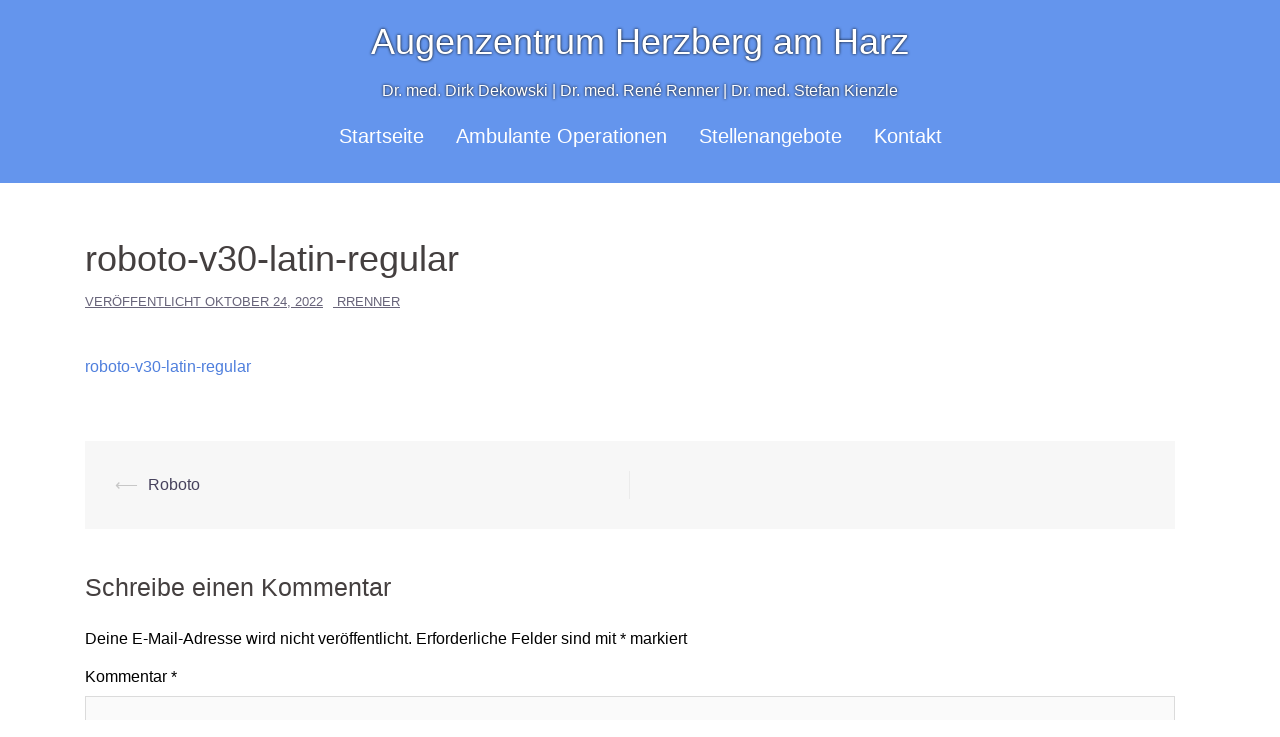

--- FILE ---
content_type: application/javascript
request_url: https://augenzentrum-herzberg.de/wp-content/themes/sydney-pro-ii/js/main.min.js?ver=20170930
body_size: 2702
content:
!function(i){"use strict";var e,t,a={Android:function(){return navigator.userAgent.match(/Android/i)},BlackBerry:function(){return navigator.userAgent.match(/BlackBerry/i)},iOS:function(){return navigator.userAgent.match(/iPhone|iPad|iPod/i)},Opera:function(){return navigator.userAgent.match(/Opera Mini/i)},Windows:function(){return navigator.userAgent.match(/IEMobile/i)},any:function(){return a.Android()||a.BlackBerry()||a.iOS()||a.Opera()||a.Windows()}},n={iOS:function(){return navigator.userAgent.match(/iPad/i)},any:function(){return n.iOS()}},o=function(){i(".slides-container .slide-item").addClass("sliderFix"),setTimeout(function(){i(".slides-container .slide-item").removeClass("sliderFix")},200)},s=function(){function e(){i("#slideshow").imagesLoaded(function(){if(i(window).width()<=1024){var e=i(".slide-item:first-of-type").height();i(".sydney-hero-area, #slideshow").height(e)}else i(".sydney-hero-area").css("height","auto")})}i("#slideshow").length&&i("#slideshow").superslides({play:i("#slideshow").data("speed"),animation:"fade",pagination:!1}),"responsive"===i("#slideshow").data("mobileslider")&&(i(document).ready(e),i(window).resize(function(){setTimeout(function(){e()},50)})),i(function(){i('.mainnav a[href*="#"], a.roll-button[href*="#"], .smoothscroll[href*="#"], .smoothscroll a[href*="#"]').on("click",function(e){var t=this.hash,a=i(t);if(a.length)return e.preventDefault(),i("html, body").stop().animate({scrollTop:a.offset().top-70},900,"swing"),i("#mainnav-mobi").length&&i("#mainnav-mobi").hide(),!1})})},r=function(){var e="desktop";i(window).on("load resize",function(){var t="desktop";if(matchMedia("only screen and (max-width: 1024px)").matches&&(t="mobile"),t!==e)if(e=t,"mobile"===t){var a=i("#mainnav").attr("id","mainnav-mobi").hide(),n=i("#mainnav-mobi").find("li:has(ul)");i("#header").find(".header-wrap").after(a),n.children("ul").hide(),n.children("a").after('<span class="btn-submenu"></span>'),i(".btn-menu").removeClass("active")}else{var o=i("#mainnav-mobi").attr("id","mainnav").removeAttr("style");o.find(".submenu").removeAttr("style"),i("#header").find(".col-md-10").append(o),i(".btn-submenu").remove()}}),i(".btn-menu").on("click",function(){i("#mainnav-mobi").slideToggle(300),i(this).toggleClass("active")}),i(document).on("click","#mainnav-mobi li .btn-submenu",function(e){i(this).toggleClass("active").next("ul").slideToggle(300),e.stopImmediatePropagation()})},d=function(){i(".panel-row-style").each(function(){if(i(this).data("hascolor")&&i(this).find("h1,h2,h3,h4,h5,h6,a,.fa, div, span").css("color","inherit"),i(this).data("hasbg")&&i(this).data("overlay")){i(this).append('<div class="overlay"></div>');var e=i(this).data("overlay-color");i(this).find(".overlay").css("background-color",e)}}),i(".panel-grid .panel-widget-style").each(function(){var e=i(this).data("title-color"),t=i(this).data("headings-color");e&&i(this).find(".widget-title").css("color",e),t&&i(this).find("h1,h2,h3:not(.widget-title),h4,h5,h6,h3 a").css("color",t)})},l=function(){null==(e=a.any())&&i(".slide-item").parallax("50%",.3)},c=function(){null!=(t=n.any())&&i(".slides-container .slide-item").css("background-attachment","scroll")},u=function(){i(".orches-animation").each(function(){var e=i(this),t=e.data("animation"),a=e.data("animation-delay"),n=e.data("animation-offset");e.css({"-webkit-animation-delay":a,"-moz-animation-delay":a,"animation-delay":a}),e.waypoint(function(){e.addClass("animated").addClass(t)},{triggerOnce:!0,offset:n})})},f=function(){i(window).scroll(function(){i(this).scrollTop()>800?i(".go-top").addClass("show"):i(".go-top").removeClass("show")}),i(".go-top").on("click",function(){return i("html, body").animate({scrollTop:0},1e3),!1})},h=function(){i().owlCarousel&&i(".roll-testimonials").owlCarousel({navigation:!1,pagination:!0,responsive:!0,items:1,itemsDesktop:[3e3,1],itemsDesktopSmall:[1400,1],itemsTablet:[970,1],itemsTabletSmall:[600,1],itemsMobile:[360,1],touchDrag:!0,mouseDrag:!0,autoHeight:!0,autoPlay:i(".roll-testimonials").data("autoplay")})},p=function(){i(".progress-bar").on("on-appear",function(){i(this).each(function(){var e=i(this).data("percent");i(this).find(".progress-animate").animate({width:e+"%"},3e3),i(this).parent(".roll-progress").find(".perc").addClass("show").animate({width:e+"%"},3e3)})})},m=function(){var e=i(".site-header").offset().top;i(window).on("ready scroll",function(){var t=i(this).scrollTop();t>e?(i(".site-header").addClass("fixed"),i("body").addClass("siteScrolled")):(i(".site-header").removeClass("fixed"),i("body").removeClass("siteScrolled")),t>=107?i(".site-header").addClass("float-header"):i(".site-header").removeClass("float-header")})},v=function(){i(".roll-counter").on("on-appear",function(){i(this).find(".numb-count").each(function(){var e=parseInt(i(this).attr("data-to"));i(this).countTo({to:e})})})},g=function(){i('[data-waypoint-active="yes"]').waypoint(function(){i(this).trigger("on-appear")},{offset:"90%",triggerOnce:!0}),i(window).on("load",function(){setTimeout(function(){i.waypoints("refresh")},100)})},y=function(){i().owlCarousel&&i(".roll-team:not(.roll-team.no-carousel)").not(".roll-team.type-b").owlCarousel({navigation:!1,pagination:!0,responsive:!0,items:3,itemsDesktopSmall:[1400,3],itemsTablet:[970,2],itemsTabletSmall:[600,1],itemsMobile:[360,1],touchDrag:!0,mouseDrag:!0,autoHeight:!1,autoPlay:i(".roll-team").data("autoplay")})},w=function(){i().owlCarousel&&i(".panel-grid-cell .latest-news-wrapper").owlCarousel({navigation:!1,pagination:!0,responsive:!0,items:3,itemsDesktopSmall:[1400,3],itemsTablet:[970,2],itemsTabletSmall:[600,1],itemsMobile:[360,1],touchDrag:!0,mouseDrag:!0,autoHeight:!1,autoPlay:!1})},b=function(){function e(){if(i(".sydney-video.vid-lightbox .video-overlay").hasClass("popup-show")){var e=i(".sydney-video.vid-lightbox .video-overlay.popup-show");if(e.find("iframe").hasClass("yt-video"))t=e.find("iframe").attr("src").replace("&autoplay=1","");else var t=e.find("iframe").attr("src").replace("?autoplay=1","");e.find("iframe").attr("src",t),e.removeClass("popup-show")}}i(".toggle-popup").on("click",function(e){e.preventDefault(),i(this).siblings().addClass("popup-show");var t=i(this).siblings().find("iframe").attr("src");-1!==t.indexOf("youtube.com")?(i(this).siblings().find("iframe")[0].src+="&autoplay=1",i(this).siblings().find("iframe").addClass("yt-video")):-1!==t.indexOf("vimeo.com")&&(i(this).siblings().find("iframe")[0].src+="?autoplay=1",i(this).siblings().find("iframe").addClass("vimeo-video"))}),i(document).keyup(function(i){27==i.keyCode&&e()}),i(".sydney-video.vid-lightbox .video-overlay").on("click",function(){e()}),i(".sydney-video.vid-lightbox").parents(".panel-row-style").css({"z-index":"12",overflow:"visible"})},C=function(){i(".page-wrap, .footer-widgets").fitVids()},k=function(){var e=i(".project-wrap").data("portfolio-effect");i(".project-item").children(".item-wrap").addClass("orches-animation"),i(".project-wrap").waypoint(function(t){i(".project-item").children(".item-wrap").each(function(t,a){setTimeout(function(){i(a).addClass("animated "+e)},150*t)})},{offset:"75%"})},T=function(){i(".widget_fp_social a").attr("target","_blank")},x=function(){i(".video-container video").prop("muted",!0)},q=function(){function e(){i(".woocommerce-cart-form__contents .cart_item").each(function(){var e=i(this).find(".q-plus"),t=i(this).find(".q-min");i(this).find(".quantity").find("input").before(t),i(this).find(".quantity").find("input").after(e)})}var t=i(".single-product .summary .q-plus"),a=i(".single-product .summary .q-min");i(".single-product .summary ").find(".quantity").find("input").before(a),i(".single-product .summary ").find(".quantity").find("input").after(t),e(),i("body").on("click",".q-plus, .q-min",function(e){e.preventDefault(),i(".input-text.qty").trigger("change");var t=i(this).closest(".quantity").find(".qty"),a=parseInt(t.val()),n=i(this).hasClass("add");!isNaN(a)&&t.val(n?++a:a>0?--a:a)}),i("body").on("updated_cart_totals",function(){e()})},O=function(){e=a.iOS(),i(window).on("load",function(){i("#wp-custom-header").fitVids(),i(".fluid-width-video-wrapper + #wp-custom-header-video-button").find("i").removeClass("fa-play").addClass("fa-pause"),i(".fluid-width-video-wrapper + #wp-custom-header-video-button").on("click",function(){i(this).find("i").toggleClass("fa-play fa-pause")}),null!=e&&(i("#wp-custom-header-video-button").css("opacity","0"),i("#wp-custom-header-video").prop("controls",!0))})},S=function(){function e(){var e=i(".site-header").outerHeight();if(i(".header-clone").css("height",e),i(".header-contact").length){var t=i(".header-contact").outerHeight();i(".no-hero .site-header").css("top",t+"px"),i(".admin-bar.no-hero .site-header.float-header").css("top",32),i(".admin-bar.no-hero .site-header").css("top",t+32),i(window).scroll(function(e){var t=i(".site-header").offset().top,a=i(".header-contact").outerHeight();t>a?(i(".no-hero .site-header").css("top","0"),i(".admin-bar.no-hero .site-header").css("top",32)):(i(".no-hero .site-header").css("top",a+"px"),i(".admin-bar.no-hero .site-header.float-header").css("top",32),i(".admin-bar.no-hero .site-header").css("top",a+32))})}}i(document).ready(e),i(window).on("resize",e)},D=function(){i(".roll-team.type-b.style2").find(".team-item").each(function(){i(this).find(".team-social").appendTo(i(this).find(".team-inner"))})},A=function(){i(".preloader").css("opacity",0),setTimeout(function(){i(".preloader").hide()},600)},j=function(){i(".project-wrap").length&&i(".project-wrap").each(function(){var e=i(this),t=e.find(".project-filter").find("a"),a=function(i){i.isotope({filter:"*",itemSelector:".project-item",percentPosition:!0,animationOptions:{duration:750,easing:"liniar",queue:!1}})};e.children().find(".isotope-container").imagesLoaded(function(){a(e.children().find(".isotope-container"))}),i(window).load(function(){a(e.children().find(".isotope-container"))}),t.click(function(){var a=i(this).attr("data-filter");return t.removeClass("active"),i(this).addClass("active"),e.find(".isotope-container").isotope({filter:a,animationOptions:{duration:750,easing:"liniar",queue:!1}}),!1})})};i(function(){o(),s(),m(),h(),y(),v(),p(),g(),r(),C(),u(),c(),d(),k(),T(),b(),l(),x(),f(),j(),O(),D(),S(),q(),w(),A()})}(jQuery);